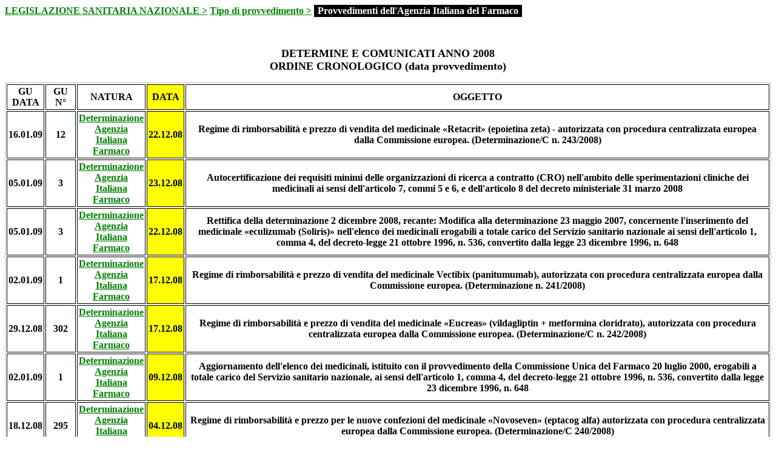

--- FILE ---
content_type: text/html
request_url: https://medicoeleggi.com/indici2022/nazionale-tipo-aifa2008.htm
body_size: 10107
content:
<!DOCTYPE html>
<html>
<head>
<style>

.dropbtn {
    background-color: black;
    color: white;
    padding: #px;
    font-size: #px;
    border: none;
}

.dropdown {
    position: relative;
    display: inline-block;
}

.dropdown-content {
    display: none;
    position: absolute;
    background-color: lightgrey;
    min-width: #px;
    z-index: 1;
}

.dropdown-content a {
    color: black;
    padding: #px;
    text-decoration: none;
    display: block;
}

.dropdown-content a:hover {background-color: white;}
.dropdown:hover .dropdown-content {display: block;}
.dropdown:hover .dropbtn {background-color: grey;}

.style1 {
				font-size: medium;
}
.style2 {
				font-family: Verdana;
				font-size: medium;
}

a {
				color: #008000;
}
.style22 {
				text-align: left;
}

a:visited {
				color: #FF0000;
}

.style24 {
				text-align: center;
}
.style25 {
				font-size: medium;
				font-weight: bold;
}
.style26 {
				border-style: solid;
				border-width: 1px;
				font-size: medium;
				text-transform: uppercase;
}
.style27 {
				text-transform: uppercase;
				border-style: solid;
				border-width: 1px;
}
.style28 {
				border-style: solid;
				border-width: 1px;
}
.style29 {
				font-size: medium;
				font-weight: bold;
				border-style: solid;
				border-width: 1px;
}
.style30 {
				border-style: solid;
				border-width: 1px;
				font-size: medium;
}

.style31 {
				font-size: large;
}

</style>
</head>

<title>nazionale: per tipo di provvedimento - AIFA 2008</title>

<div class="style22">
				<font face="Verdana" size="1"><b><span class="style1">
				<a target="_self" href="index1-a.htm">LEGISLAZIONE 
				SANITARIA 
				NAZIONALE &gt;</a> <a target="_self" href="index1-a3.htm">Tipo di 
				provvedimento &gt;</a></span></b></font>&nbsp;<div class="dropdown">
<button class="dropbtn"><span class="style2"><strong>Provvedimenti dell&#39;Agenzia 
Italiana del Farmaco</strong></span></button>
<div class="dropdown-content">

<a><span class="style1"><strong>Determine e comunicati in ordine cronologico</strong></span></a>
<a href="nazionale-tipo-aifa2025.htm">Anno 2025</a>
<a href="nazionale-tipo-aifa2024.htm">Anno 2024</a>
<a href="nazionale-tipo-aifa2023.htm">Anno 2023</a>
<a href="nazionale-tipo-aifa2022.htm">Anno 2022</a>
<a href="nazionale-tipo-aifa2021.htm">Anno 2021</a>
<a href="nazionale-tipo-aifa2020.htm">Anno 2020</a>
<a href="nazionale-tipo-aifa2019.htm">Anno 2019</a>
<a href="nazionale-tipo-aifa2018.htm">Anno 2018</a>
<a href="nazionale-tipo-aifa2017.htm">Anno 2017</a>
<a href="nazionale-tipo-aifa2016.htm">Anno 2016</a>
<a href="nazionale-tipo-aifa2015.htm">Anno 2015</a>
<a href="nazionale-tipo-aifa2014.htm">Anno 2014</a>
<a href="nazionale-tipo-aifa2013.htm">Anno 2013</a>
<a href="nazionale-tipo-aifa2012.htm">Anno 2012</a>
<a href="nazionale-tipo-aifa2011.htm">Anno 2011</a>
<a href="nazionale-tipo-aifa2010.htm">Anno 2010</a>
<a href="nazionale-tipo-aifa2009.htm">Anno 2009</a>
<a href="nazionale-tipo-aifa2008.htm">Anno 2008</a>
<a href="nazionale-tipo-aifa2007.htm">Anno 2007</a>
<a href="nazionale-tipo-aifa2006.htm">Anno 2006</a>
<a href="nazionale-tipo-aifa2005.htm">Anno 2005</a>
<a href="nazionale-tipo-aifa2004.htm">Anno 2004</a>

</div>
</div>
</div>









<p>&nbsp;</p>
<p class="style24"><font color="#000000"><strong><span class="style31">DETERMINE E COMUNICATI ANNO 2008<br>
ORDINE
CRONOLOGICO (data provvedimento)</span></strong></font></p>

<table cellpadding="2" bgcolor="#FFFFFF" bordercolor="#C0C0C0" class="style28">
  <tr>
    <td align="center" class="style26"><font color="#000000"><strong>GU data</strong></font></td>
    <td align="center" class="style27">
	<font color="#000000" size="2" class="style1"><strong>GU n°</strong></font></td>
    <td align="center" class="style26"><font color="#000000"><strong>natura</strong></font></td>
    <td align="center" bgcolor="#FFFF00" class="style26"><font color="#000000"><strong>data</strong></font></td>
    <td align="center" class="style26"><font color="#000000"><strong>oggetto</strong></font></td>
  </tr>
  <tr>
    <td align="center" class="style29">16.01.09</td>
    <td align="center" class="style29">12</td>
    <td align="center" class="style29"><a target="_blank" href="../argomenti000/italia2009/401015.htm">Determinazione
      Agenzia Italiana Farmaco</a></td>
    <td align="center" bgcolor="#FFFF00" class="style29">22.12.08</td>
    <td align="center" class="style28"><font size="2" class="style25">Regime di rimborsabilità e
      prezzo di vendita del medicinale «Retacrit» (epoietina zeta) -
      autorizzata con procedura centralizzata europea dalla Commissione europea.
      (Determinazione/C n. 243/2008)</font></td>
  </tr>
  <tr>
    <td align="center" class="style29">05.01.09</td>
    <td align="center" class="style29">3</td>
    <td align="center" class="style29"><a target="_blank" href="../argomenti000/italia2009/401006.htm">Determinazione
      Agenzia Italiana Farmaco</a></td>
    <td align="center" bgcolor="#FFFF00" class="style29">23.12.08</td>
    <td align="center" class="style29">Autocertificazione dei
      requisiti minimi delle organizzazioni di ricerca a contratto (CRO)
      nell'ambito delle sperimentazioni cliniche dei medicinali ai sensi
      dell'articolo 7, commi 5 e 6, e dell'articolo 8 del decreto ministeriale
      31 marzo 2008</td>
  </tr>
  <tr>
    <td align="center" class="style29">05.01.09</td>
    <td align="center" class="style29">3</td>
    <td align="center" class="style29"><a target="_blank" href="../argomenti000/italia2009/401005.htm">Determinazione
      Agenzia Italiana Farmaco</a></td>
    <td align="center" bgcolor="#FFFF00" class="style29">22.12.08</td>
    <td align="center" class="style28"><font size="2" class="style25">Rettifica della
      determinazione 2 dicembre 2008, recante: Modifica alla determinazione 23
      maggio 2007, concernente l'inserimento del medicinale «eculizumab
      (Soliris)» nell'elenco dei medicinali erogabili a totale carico del
      Servizio sanitario nazionale ai sensi dell'articolo 1, comma 4, del
      decreto-legge 21 ottobre 1996, n. 536, convertito dalla legge 23 dicembre
      1996, n. 648</font></td>
  </tr>
  <tr>
    <td align="center" class="style29">02.01.09</td>
    <td align="center" class="style29">1</td>
    <td align="center" class="style29"><a target="_blank" href="../argomenti000/italia2009/401002.htm">Determinazione
      Agenzia Italiana Farmaco</a></td>
    <td align="center" bgcolor="#FFFF00" class="style29">17.12.08</td>
    <td align="center" class="style28"><font size="2" class="style25">Regime di rimborsabilità e
      prezzo di vendita del medicinale Vectibix (panitumumab), autorizzata con
      procedura centralizzata europea dalla Commissione europea. (Determinazione
      n. 241/2008)</font></td>
  </tr>
  <tr>
    <td align="center" class="style29">29.12.08</td>
    <td align="center" class="style29">302</td>
    <td align="center" class="style29"><a target="_blank" href="../argomenti000/italia2008/400288.htm">Determinazione
      Agenzia Italiana Farmaco</a></td>
    <td align="center" bgcolor="#FFFF00" class="style29">17.12.08</td>
    <td align="center" class="style28"><font size="2" class="style25">Regime di rimborsabilità e
      prezzo di vendita del medicinale «Eucreas» (vildagliptin + metformina
      cloridrato), autorizzata con procedura centralizzata europea dalla
      Commissione europea. (Determinazione/C n. 242/2008)</font></td>
  </tr>
  <tr>
    <td align="center" class="style29">02.01.09</td>
    <td align="center" class="style29">1</td>
    <td align="center" class="style29"><a target="_blank" href="../argomenti000/italia2009/401003.htm">Determinazione
      Agenzia Italiana Farmaco</a></td>
    <td align="center" bgcolor="#FFFF00" class="style29">09.12.08</td>
    <td align="center" class="style29">Aggiornamento dell'elenco
      dei medicinali, istituito con il provvedimento della Commissione Unica del
      Farmaco 20 luglio 2000, erogabili a totale carico del Servizio sanitario
      nazionale, ai sensi dell'articolo 1, comma 4, del decreto-legge 21 ottobre
      1996, n. 536, convertito dalla legge 23 dicembre 1996, n. 648</td>
  </tr>
  <tr>
    <td align="center" class="style29">18.12.08</td>
    <td align="center" class="style29">295</td>
    <td align="center" class="style29"><a target="_blank" href="../argomenti000/italia2008/400285.htm">Determinazione
      Agenzia Italiana Farmaco</a></td>
    <td align="center" bgcolor="#FFFF00" class="style29">04.12.08</td>
    <td align="center" class="style28"><font size="2" class="style25">Regime di rimborsabilità e
      prezzo per le nuove confezioni del medicinale «Novoseven» (eptacog alfa)
      autorizzata con procedura centralizzata europea dalla Commissione europea.
      (Determinazione/C 240/2008)</font></td>
  </tr>
  <tr>
    <td align="center" class="style29">18.12.08</td>
    <td align="center" class="style29">295</td>
    <td align="center" class="style29"><a target="_blank" href="../argomenti000/italia2008/400284.htm">Deliberazione
      Agenzia Italiana Farmaco</a></td>
    <td align="center" bgcolor="#FFFF00" class="style29">04.12.08</td>
    <td align="center" class="style28"><font size="2" class="style25">Regime di rimborsabilità e
      prezzo di vendita della specialità medicinale «Macugen» (pegaptanib) -
      autorizzata con procedura centralizzata europea dalla Commissione europea.
      (Determinazione /C239/2008)</font></td>
  </tr>
  <tr>
    <td align="center" class="style29">18.12.08</td>
    <td align="center" class="style29">295</td>
    <td align="center" class="style29"><a target="_blank" href="../argomenti000/italia2008/400283.htm">Determinazione
      Agenzia Italiana Farmaco</a></td>
    <td align="center" bgcolor="#FFFF00" class="style29">04.12.08</td>
    <td align="center" class="style28"><font size="2" class="style25">Regime di rimborsabilità e
      prezzo di vendita della specialità medicinale «Lucentis» (ranibizumab)
      - autorizzata con procedura centralizzata europea dalla Commissione
      europea. (Determinazione/C 238/2008)</font></td>
  </tr>
  <tr>
    <td align="center" class="style29">18.12.08</td>
    <td align="center" class="style29">295</td>
    <td align="center" class="style29"><a target="_blank" href="../argomenti000/italia2008/400282.htm">Determinazione
      Agenzia Italiana Farmaco</a></td>
    <td align="center" bgcolor="#FFFF00" class="style29">04.12.08</td>
    <td align="center" class="style28"><font size="2" class="style25">Regime di rimborsabilità e
      prezzo di vendita di nuove confezioni del medicinale «Azomyr» (desloratadina)
      - autorizzata con procedura centralizzata europea dalla Commissione
      europea. (Determinazione/C 237/2008)</font></td>
  </tr>
  <tr>
    <td align="center" class="style29">18.12.08</td>
    <td align="center" class="style29">295</td>
    <td align="center" class="style29"><a target="_blank" href="../argomenti000/italia2008/400281.htm">Determinazione
      Agenzia Italiana Farmaco</a></td>
    <td align="center" bgcolor="#FFFF00" class="style29">04.12.08</td>
    <td align="center" class="style28"><font size="2" class="style25">Regime di rimborsabilità e
      prezzo di vendita di nuove confezioni del medicinale «Aerius» (desloratadina)
      - autorizzata con procedura centralizzata europea dalla Commissione
      europea. (Determinazione/C 236/2008)</font></td>
  </tr>
  <tr>
    <td align="center" class="style29">18.12.08</td>
    <td align="center" class="style29">295</td>
    <td align="center" class="style29"><a target="_blank" href="../argomenti000/italia2008/400280.htm">Determinazione
      Agenzia Italiana Farmaco</a></td>
    <td align="center" bgcolor="#FFFF00" class="style29">04.12.08</td>
    <td align="center" class="style28"><font size="2" class="style25">Regime di rimborsabilità e
      prezzo di vendita del medicinale «Refacto» (moroctocog alfa) autorizzato
      con procedura centralizzata europea dalla Commissione europea.
      (Determinazione/C 235/2008)</font></td>
  </tr>
  <tr>
    <td align="center" class="style29">18.12.08</td>
    <td align="center" class="style29">295</td>
    <td align="center" class="style29"><a target="_blank" href="../argomenti000/italia2008/400279.htm">Determinazione
      Agenzia Italiana Farmaco</a></td>
    <td align="center" bgcolor="#FFFF00" class="style29">04.12.08</td>
    <td align="center" class="style28"><font size="2" class="style25">Regime di rimborsabilità e
      prezzo per la nuova confezione del medicinale «Ferriprox» (deferiprone)
      autorizzata con procedura centralizzata europea della Commissione europea.
      (Determinazione/C 234/2008)</font></td>
  </tr>
  <tr>
    <td align="center" class="style29">12.12.08</td>
    <td align="center" class="style29">290</td>
    <td align="center" class="style29"><a target="_blank" href="../argomenti000/italia2008/400276.htm">Determinazione
      Agenzia Italiana Farmaco</a></td>
    <td align="center" bgcolor="#FFFF00" class="style29">02.12.08</td>
    <td align="center" class="style29">Modifica alla
      determinazione 23 maggio 2007, concernente l'inserimento del medicinale
      eculizumab (Soliris) nell'elenco dei medicinali erogabili a totale carico
      del Servizio sanitario nazionale ai sensi dell'articolo 1, comma 4, del
      decreto-legge 21 ottobre 1996, n. 536, convertito dalla legge 23 dicembre
      1996, n. 648</td>
  </tr>
  <tr>
    <td align="center" class="style29">12.12.08</td>
    <td align="center" class="style29">290</td>
    <td align="center" class="style29"><a target="_blank" href="../argomenti000/italia2008/400275.htm">Determinazione
      Agenzia Italiana Farmaco</a></td>
    <td align="center" bgcolor="#FFFF00" class="style29">02.12.08</td>
    <td align="center" class="style29">Esclusione del medicinale
      «levocarnitina» dall'elenco dei medicinali erogabili a totale carico del
      Servizio sanitario nazionale ai sensi dell'articolo 1, comma 4, del
      decreto-legge 21 ottobre 1996, n. 536, convertito dalla legge 23 dicembre
      1996, n. 648</td>
  </tr>
  <tr>
    <td align="center" class="style29">12.12.08</td>
    <td align="center" class="style29">290</td>
    <td align="center" class="style29"><a target="_blank" href="../argomenti000/italia2008/400274.htm">Determinazione
      Agenzia Italiana Farmaco</a></td>
    <td align="center" bgcolor="#FFFF00" class="style29">02.12.08</td>
    <td align="center" class="style29">Esclusione del medicinale
      «idebenone (Mnesis)» dall'elenco dei medicinali erogabili a totale
      carico del Servizio sanitario nazionale ai sensi dell'articolo 1, comma 4,
      del decreto-legge 21 ottobre 1996, n. 536, convertito dalla legge 23
      dicembre 1996, n. 648</td>
  </tr>
  <tr>
    <td align="center" class="style29">12.12.08</td>
    <td align="center" class="style29">290</td>
    <td align="center" class="style29"><a target="_blank" href="../argomenti000/italia2008/400273.htm">Determinazione
      Agenzia Italiana Farmaco</a></td>
    <td align="center" bgcolor="#FFFF00" class="style29">02.12.08</td>
    <td align="center" class="style29">Esclusione del medicinale
      «gemtuzumab ozogamicin (Mylotarg)» dall'elenco dei medicinali erogabili
      a totale carico del Servizio sanitario nazionale, ai sensi dell'articolo
      1, comma 4, del decreto-legge 21 ottobre 1996, n. 536, convertito dalla
      legge 23 dicembre 1996, n. 648</td>
  </tr>
  <tr>
    <td align="center" class="style29">12.12.08</td>
    <td align="center" class="style29">290</td>
    <td align="center" class="style29"><a target="_blank" href="../argomenti000/italia2008/400272.htm">Determinazione
      Agenzia Italiana Farmaco</a></td>
    <td align="center" bgcolor="#FFFF00" class="style29">02.12.08</td>
    <td align="center" class="style29">Inserimento del medicinale
      cetuximab (Erbitux) nell'elenco dei medicinali erogabili a totale carico
      del Servizio sanitario nazionale ai sensi dell'art. 1, comma 4, del
      decreto-legge 21 ottobre 1996, n. 536, convertito dalla legge 23 dicembre
      1996, n. 648, per l'indicazione terapeutica: trattamento di carcinomi
      squamocellulari recidivanti e/o metastatici del distretto testa-collo,
      come terapia di prima linea in combinazione con cisplatino e
      5-fluorouracile</td>
  </tr>
  <tr>
    <td align="center" class="style29">11.12.08</td>
    <td align="center" class="style29">289</td>
    <td align="center" class="style29"><a target="_blank" href="../argomenti000/italia2008/400270.htm">Determinazione
      Agenzia Italiana Farmaco</a></td>
    <td align="center" bgcolor="#FFFF00" class="style29">01.12.08</td>
    <td align="center" class="style29">Regime di rimborsabilità e
      prezzo per le nuove confezioni del medicinale «Plavix» (clopidogrel)
      autorizzata con procedura centralizzata europea dalla Commissione europea</td>
  </tr>
  <tr>
    <td align="center" class="style29">11.12.08</td>
    <td align="center" class="style29">289</td>
    <td align="center" class="style29"><a target="_blank" href="../argomenti000/italia2008/400269.htm">Determinazione
      Agenzia Italiana Farmaco</a></td>
    <td align="center" bgcolor="#FFFF00" class="style29">01.12.08</td>
    <td align="center" class="style29">Regime di rimborsabilità e
      prezzo di vendita del medicinale per uso umano «Reyataz».
      (Determinazione/C 233/2008)</td>
  </tr>
  <tr>
    <td align="center" class="style29">10.12.08</td>
    <td align="center" class="style29">288</td>
    <td align="center" class="style29"><a target="_blank" href="../argomenti000/italia2008/400268.htm">Determinazione
      Agenzia Italiana Farmaco</a></td>
    <td align="center" bgcolor="#FFFF00" class="style29">28.11.08</td>
    <td align="center" class="style29">Modifica degli stampati di
      specialità medicinali appartenenti alla categoria dei farmaci
      antiepilettici (ATC N03)</td>
  </tr>
  <tr>
    <td align="center" class="style29">10.12.08</td>
    <td align="center" class="style29">288</td>
    <td align="center" class="style29"><a target="_blank" href="../argomenti000/italia2008/400267.htm">Determinazione
      Agenzia Italiana Farmaco</a></td>
    <td align="center" bgcolor="#FFFF00" class="style29">28.11.08</td>
    <td align="center" class="style29">Modifica degli stampati di
      specialità medicinali contenenti il principio attivo «Carbamazepina»</td>
  </tr>
  <tr>
    <td align="center" class="style29">24.11.08</td>
    <td align="center" class="style29">275</td>
    <td align="center" class="style29"><a target="_blank" href="../argomenti000/italia2008/400257.htm">Determinazione
      Agenzia Italiana Farmaco</a></td>
    <td align="center" bgcolor="#FFFF00" class="style29">06.11.08</td>
    <td align="center" class="style29">Regime di rimborsabilità e
      prezzo di vendita del medicinale «Retacrit» (epoietina zeta) -
      autorizzata con procedura centralizzata europea dalla Commissione europea.
      (Determinazione/C n. 231/2008)</td>
  </tr>
  <tr>
    <td align="center" class="style29">20.11.08</td>
    <td align="center" class="style29">272</td>
    <td align="center" class="style29"><a target="_blank" href="../argomenti000/italia2008/400256.htm">Determinazione
      Agenzia Italiana Farmaco</a></td>
    <td align="center" bgcolor="#FFFF00" class="style29">04.11.08</td>
    <td align="center" class="style29">Attuazione del comma 1-bis,
      articolo 35, del decreto legislativo 24 aprile 2006, n. 219</td>
  </tr>
  <tr>
    <td align="center" class="style29">25.11.08</td>
    <td align="center" class="style29">276 Suppl. Ord. 258</td>
    <td align="center" class="style29"><a target="_blank" href="../argomenti000/italia2008/400259.htm">Determinazione
      Agenzia Italiana Farmaco</a></td>
    <td align="center" bgcolor="#FFFF00" class="style29">03.11.08</td>
    <td align="center" class="style29">Regime di rimborsabilità e
      prezzo di vendita della specialità medicinale «Pradaxa» (dabigatran
      etexilato), autorizzata con procedura centralizzata europea dalla
      Commissione europea. (Determinazione/C n. 229/2008)</td>
  </tr>
  <tr>
    <td align="center" class="style29">25.11.08</td>
    <td align="center" class="style29">276 Suppl. Ord. 258</td>
    <td align="center" class="style29"><a target="_blank" href="../argomenti000/italia2008/400258.htm">Determinazione
      Agenzia Italiana Farmaco</a></td>
    <td align="center" bgcolor="#FFFF00" class="style29">03.11.08</td>
    <td align="center" class="style29">Regime di rimborsabilità e
      prezzo di vendita della specialità medicinale «Abseamed» (epoetina
      alfa), autorizzata con procedura centralizzata europea dalla Commissione
      europea. (Determinazione/C n. 230/2008)</td>
  </tr>
  <tr>
    <td align="center" class="style29">06.11.08</td>
    <td align="center" class="style29">260</td>
    <td align="center" class="style29"><a target="_blank" href="../argomenti000/italia2008/400237.htm">Determinazione
      Agenzia Italiana Farmaco</a></td>
    <td align="center" bgcolor="#FFFF00" class="style29">03.11.08</td>
    <td align="center" class="style29">Approvazione delle modalità
      di ripiano in caso di scostamento dal tetto programmato del 14% della
      spesa farmaceutica territoriale</td>
  </tr>
  <tr>
    <td align="center" class="style29">06.11.08</td>
    <td align="center" class="style29">260</td>
    <td align="center" class="style29"><a target="_blank" href="../argomenti000/italia2008/400236.htm">Determinazione
      Agenzia Italiana Farmaco</a></td>
    <td align="center" bgcolor="#FFFF00" class="style29">03.11.08</td>
    <td align="center" class="style29">Approvazione della
      metodologia applicativa per l'attribuzione del budget definitivo alle
      aziende farmaceutiche</td>
  </tr>
  <tr>
    <td align="center" class="style29">11.11.08</td>
    <td align="center" class="style29">264</td>
    <td align="center" class="style29"><a target="_blank" href="../argomenti000/italia2008/400250.htm">Determinazione
      Agenzia Italiana Farmaco</a></td>
    <td align="center" bgcolor="#FFFF00" class="style29">31.10.08</td>
    <td align="center" class="style29">Inserimento del medicinale
      «Lenalidomide» (revlimid), nell'elenco dei medicinali erogabili a totale
      carico del Servizio sanitario nazionale per il trattamento di pazienti
      anemici trasfusione-dipendenti, con sindrome mielodisplastica a rischio
      basso o intermedio-1, portatori di delezione 5q- associata o meno ad altre
      anomalie cromosomiche</td>
  </tr>
  <tr>
    <td align="center" class="style29">11.11.08</td>
    <td align="center" class="style29">264</td>
    <td align="center" class="style29"><a target="_blank" href="../argomenti000/italia2008/400249.htm">Determinazione
      Agenzia Italiana Farmaco</a></td>
    <td align="center" bgcolor="#FFFF00" class="style29">31.10.08</td>
    <td align="center" class="style29">Esclusione del medicinale
      «Interferone alfa naturale leucocitario», dall'elenco dei medicinali
      erogabili a totale carico del Servizio sanitario nazionale</td>
  </tr>
  <tr>
    <td align="center" class="style29">11.11.08</td>
    <td align="center" class="style29">264</td>
    <td align="center" class="style29"><a target="_blank" href="../argomenti000/italia2008/400248.htm">Determinazione
      Agenzia Italiana Farmaco</a></td>
    <td align="center" bgcolor="#FFFF00" class="style29">31.10.08</td>
    <td align="center" class="style29">Esclusione del medicinale
      «Testolattone» dall'elenco dei medicinali erogabili a totale carico del
      Servizio sanitario nazionale</td>
  </tr>
  <tr>
    <td align="center" class="style29">11.11.08</td>
    <td align="center" class="style29">264</td>
    <td align="center" class="style29"><a target="_blank" href="../argomenti000/italia2008/400247.htm">Determinazione
      Agenzia Italiana Farmaco</a></td>
    <td align="center" bgcolor="#FFFF00" class="style29">31.10.08</td>
    <td align="center" class="style29">Esclusione del medicinale
      «Rituximab (Mabthera)» dall'elenco dei medicinali erogabili a totale
      carico del Servizio sanitario nazionale</td>
  </tr>
  <tr>
    <td align="center" class="style29">11.11.08</td>
    <td align="center" class="style29">264</td>
    <td align="center" class="style29"><a target="_blank" href="../argomenti000/italia2008/400246.htm">Determinazione
      Agenzia Italiana Farmaco</a></td>
    <td align="center" bgcolor="#FFFF00" class="style29">31.10.08</td>
    <td align="center" class="style29">Esclusione del medicinale
      «Anastrozolo» dall'elenco dei medicinali erogabili a totale carico del
      Servizio sanitario nazionale</td>
  </tr>
  <tr>
    <td align="center" class="style29">17.11.08</td>
    <td align="center" class="style29">269</td>
    <td align="center" class="style29"><a target="_blank" href="../argomenti000/italia2008/400254.htm">Determinazione
      Agenzia Italiana Farmaco</a></td>
    <td align="center" bgcolor="#FFFF00" class="style29">30.10.08</td>
    <td align="center" class="style29">Regime di rimborsabilità e
      prezzo di vendita del medicinale «Omnitrope» (somatropina) - autorizzata
      con procedura centralizzata europea dalla Commissione europea.
      (Determinazione n. 228/2008)</td>
  </tr>
  <tr>
    <td align="center" class="style29">10.11.08</td>
    <td align="center" class="style29">263</td>
    <td align="center" class="style29"><a target="_blank" href="../argomenti000/italia2008/400245.htm">Determinazione
      Agenzia Italiana Farmaco</a></td>
    <td align="center" bgcolor="#FFFF00" class="style29">27.10.08</td>
    <td align="center" class="style29">Regime di rimborsabilità e
      prezzo di vendita della specialità medicinale «Hycamtin (topotecan)» -
      autorizzata con procedura centralizzata europea. (Determinazione/C n.
      225/2008)</td>
  </tr>
  <tr>
    <td align="center" class="style29">08.11.08</td>
    <td align="center" class="style29">262</td>
    <td align="center" class="style29"><a target="_blank" href="../argomenti000/italia2008/400243.htm">Determinazione
      Agenzia Italiana Farmaco</a></td>
    <td align="center" bgcolor="#FFFF00" class="style29">27.10.08</td>
    <td align="center" class="style29">Regime di rimborsabilità e
      prezzo di vendita del medicinale «Glubrava» (pioglitazione+metformina),
      autorizzata con procedura centralizzata europea. (Determinazione/C n.
      227/2008)</td>
  </tr>
  <tr>
    <td align="center" class="style29">23.10.08</td>
    <td align="center" class="style29">249</td>
    <td align="center" class="style29"><a target="_blank" href="../argomenti000/italia2008/400232.htm">Errata-corrige</a></td>
    <td align="center" bgcolor="#FFFF00" class="style29">//</td>
    <td align="center" class="style29">Comunicato relativo alla
      determinazione 22 settembre 2008 dell'Agenzia italiana del farmaco,
      concernente l'esclusione dal monitoraggio delle specialità medicinali
      Emend (Aprepitant), Foscan (Temoporfin), Eloxatin (Oxaliplatino), Gliadel
      (Carmustin), Kepivance (Palifermin), Faslodex (Fulvestrant).
      (Determinazione n. 218/2008)</td>
  </tr>
  <tr>
    <td align="center" class="style29">23.10.08</td>
    <td align="center" class="style29">249</td>
    <td align="center" class="style29"><a target="_blank" href="../argomenti000/italia2008/400231.htm">Determinazione
      Agenzia Italiana Farmaco</a></td>
    <td align="center" bgcolor="#FFFF00" class="style29">13.10.08</td>
    <td align="center" class="style29">Rettifica della
      determinazione 22 settembre 2008, nella parte relativa al medicinale per
      uso umano «Faslodex»</td>
  </tr>
  <tr>
    <td align="center" class="style29">04.10.08</td>
    <td align="center" class="style29">233</td>
    <td align="center" class="style29"><a target="_blank" href="../argomenti000/italia2008/400220.htm">Determinazione
      Agenzia Italiana Farmaco</a></td>
    <td align="center" bgcolor="#FFFF00" class="style29">30.09.08</td>
    <td align="center" class="style29">Aggiornamento annuale dei
      ceppi virali dei vaccini influenzali per la stagione 2008-2009.
      (Determinazione n. 1872/08)</td>
  </tr>
  <tr>
    <td align="center" class="style29">06.10.08</td>
    <td align="center" class="style29">234 Suppl. Ord. 228</td>
    <td align="center" class="style29"><a target="_blank" href="../argomenti000/italia2008/400225.htm">Decreto
      Agenzia Italiana Farmaco</a></td>
    <td align="center" bgcolor="#FFFF00" class="style29">22.09.08</td>
    <td align="center" class="style29">Regime di rimborsabilità e
      prezzo di vendita del medicinale «Torisel». (Determinazione/C 224/2008)</td>
  </tr>
  <tr>
    <td align="center" class="style29">06.10.08</td>
    <td align="center" class="style29">234 Suppl. Ord. 228</td>
    <td align="center" class="style29"><a target="_blank" href="../argomenti000/italia2008/400224.htm">Decreto
      Agenzia Italiana Farmaco</a></td>
    <td align="center" bgcolor="#FFFF00" class="style29">22.09.08</td>
    <td align="center" class="style29">Regime di rimborsabilità e
      prezzo di vendita del medicinale «Ecalta». (Determinazione/C222/2008)</td>
  </tr>
  <tr>
    <td align="center" class="style29">06.10.08</td>
    <td align="center" class="style29">234 Suppl. Ord. 228</td>
    <td align="center" class="style29"><a target="_blank" href="../argomenti000/italia2008/400223.htm">Decreto
      Agenzia Italiana Farmaco</a></td>
    <td align="center" bgcolor="#FFFF00" class="style29">22.09.08</td>
    <td align="center" class="style29">Regime di rimborsabilità e
      prezzo di vendita del medicinale «Champix». (Determinazione/C 223/2008)</td>
  </tr>
  <tr>
    <td align="center" class="style29">06.10.08</td>
    <td align="center" class="style29">234 Suppl. Ord. 228</td>
    <td align="center" class="style29"><a target="_blank" href="../argomenti000/italia2008/400222.htm">Decreto
      Agenzia Italiana Farmaco</a></td>
    <td align="center" bgcolor="#FFFF00" class="style29">22.09.08</td>
    <td align="center" class="style29">Regime di rimborsabilità e
      prezzo dei vendita del medicinale «Tandemact».(determinazione/C221/2008)</td>
  </tr>
  <tr>
    <td align="center" class="style29">06.10.08</td>
    <td align="center" class="style29">234 Suppl. Ord. 228</td>
    <td align="center" class="style29"><a target="_blank" href="../argomenti000/italia2008/400221.htm">Decreto
      Agenzia Italiana Farmaco</a></td>
    <td align="center" bgcolor="#FFFF00" class="style29">22.09.08</td>
    <td align="center" class="style29">Regime di rimborsabilità e
      prezzo dei vendita del medicinale «Inovelon». (Determinazione/C220/2008)</td>
  </tr>
  <tr>
    <td align="center" class="style29">02.10.08</td>
    <td align="center" class="style29">231</td>
    <td align="center" class="style29"><a target="_blank" href="../argomenti000/italia2008/400219.htm">Determinazione
      Agenzia Italiana Farmaco</a></td>
    <td align="center" bgcolor="#FFFF00" class="style29">22.09.08</td>
    <td align="center" class="style29">Ripiano della eccedenza di
      spesa accertato rispetto ai livelli definiti nella procedura negoziale in
      sede di classificazione in fascia di rimborsabilità del prodotto «Zevalin»</td>
  </tr>
  <tr>
    <td align="center" class="style29">02.10.08</td>
    <td align="center" class="style29">231</td>
    <td align="center" class="style29"><a target="_blank" href="../argomenti000/italia2008/400218.htm">Determinazione
      Agenzia Italiana Farmaco</a></td>
    <td align="center" bgcolor="#FFFF00" class="style29">22.09.08</td>
    <td align="center" class="style29">Ripiano della eccedenza di
      spesa accertato rispetto ai livelli definiti nella procedura negoziale in
      sede di classificazione in fascia di rimborsabilità del prodotto «Gonal
      F»</td>
  </tr>
  <tr>
    <td align="center" class="style29">01.10.08</td>
    <td align="center" class="style29">230</td>
    <td align="center" class="style29"><a target="_blank" href="../argomenti000/italia2008/400216.htm">Determinazione
      Agenzia Italiana Farmaco</a></td>
    <td align="center" bgcolor="#FFFF00" class="style29">22.09.08</td>
    <td align="center" class="style29">Modifica delle schede di
      monitoraggio delle specialità medicinali «Zevalin (Ibritumomab
      Tiuxetano)», «Erbitux (Cetuximab)», «Faslodex (Fulvestrant)», «Avastin
      (Bevacizumab)», «Tarceva (Erlotinib)», «Herceptin (Trastuzumab)», «Nexavar
      (Sorafenib)», «Sutent (Sunitinib)», «Sprycel (Dasatinib)».
      (Determinazione n. 219/2008)</td>
  </tr>
  <tr>
    <td align="center" class="style29">01.10.08</td>
    <td align="center" class="style29">230</td>
    <td align="center" class="style29"><a target="_blank" href="../argomenti000/italia2008/400215.htm">Determinazione
      Agenzia Italiana Farmaco</a></td>
    <td align="center" bgcolor="#FFFF00" class="style29">22.09.08</td>
    <td align="center" class="style29">Esclusione dal monitoraggio
      delle specialità medicinali «Emend (Aprepitant)», «Foscan (Temoporfin)»,
      «Eloxatin (Oxaliplatino)», «Gliadel (Carmustin)», «Kepivance
      (Palifermin)», «Faslodex (Fulvestrant)». (Determinazione n. 218/2008)</td>
  </tr>
  <tr>
    <td align="center" class="style29">01.10.08</td>
    <td align="center" class="style29">230</td>
    <td align="center" class="style29"><a target="_blank" href="../argomenti000/italia2008/400214.htm">Determinazione
      Agenzia Italiana Farmaco</a></td>
    <td align="center" bgcolor="#FFFF00" class="style29">22.09.08</td>
    <td align="center" class="style29">Ripiano di eccedenza di
      spesa accertato rispetto ai livelli definiti nella procedura negoziale in
      sede di classificazione in fascia di rimborsabilità del prodotto «Puregon»</td>
  </tr>
  <tr>
    <td align="center" class="style29">01.10.08</td>
    <td align="center" class="style29">230</td>
    <td align="center" class="style29"><a target="_blank" href="../argomenti000/italia2008/400213.htm">Determinazione
      Agenzia Italiana Farmaco</a></td>
    <td align="center" bgcolor="#FFFF00" class="style29">22.09.08</td>
    <td align="center" class="style29">Ripiano di eccedenza di
      spesa accertato rispetto ai livelli definiti nella procedura negoziale in
      sede di classificazione in fascia di rimborsabilità del prodotto «Busilvex»</td>
  </tr>
  <tr>
    <td align="center" class="style29">30.09.08</td>
    <td align="center" class="style29">229</td>
    <td align="center" class="style29"><a target="_blank" href="../argomenti000/italia2008/400212.htm">Determinazione
      Agenzia Italiana Farmaco</a></td>
    <td align="center" bgcolor="#FFFF00" class="style29">22.09.08</td>
    <td align="center" class="style29">Ripiano dell'eccedenza di
      spesa farmaceutica relativa al medicinale per uso umano «Certican»</td>
  </tr>
  <tr>
    <td align="center" class="style29">30.09.08</td>
    <td align="center" class="style29">229</td>
    <td align="center" class="style29"><a target="_blank" href="../argomenti000/italia2008/400211.htm">Determinazione
      Agenzia Italiana Farmaco</a></td>
    <td align="center" bgcolor="#FFFF00" class="style29">22.09.08</td>
    <td align="center" class="style29">Ripiano dell'eccedenza di
      spesa farmaceutica relativa al medicinale «Luveris»</td>
  </tr>
  <tr>
    <td align="center" class="style29">29.09.08</td>
    <td align="center" class="style29">228</td>
    <td align="center" class="style29"><a target="_blank" href="../argomenti000/italia2008/400210.htm">Determinazione
      Agenzia Italiana Farmaco</a></td>
    <td align="center" bgcolor="#FFFF00" class="style29">22.09.08</td>
    <td align="center" class="style29">Ripiano della eccedenza di
      spesa accertato rispetto ai livelli definiti nella procedura negoziale in
      sede di classificazione in fascia di rimborsabilità del prodotto «Faslodex»</td>
  </tr>
  <tr>
    <td align="center" class="style29">29.09.08</td>
    <td align="center" class="style29">228</td>
    <td align="center" class="style29"><a target="_blank" href="../argomenti000/italia2008/400209.htm">Determinazione
      Agenzia Italiana Farmaco</a></td>
    <td align="center" bgcolor="#FFFF00" class="style29">22.09.08</td>
    <td align="center" class="style29">Ripiano della eccedenza di
      spesa accertato rispetto ai livelli definiti nella procedura negoziale in
      sede di classificazione in fascia di rimborsabilità del prodotto «Zemplar»</td>
  </tr>
  <tr>
    <td align="center" class="style29">29.09.08</td>
    <td align="center" class="style29">228</td>
    <td align="center" class="style29"><a target="_blank" href="../argomenti000/italia2008/400208.htm">Determinazione
      Agenzia Italiana Farmaco</a></td>
    <td align="center" bgcolor="#FFFF00" class="style29">22.09.08</td>
    <td align="center" class="style29">Ripiano della eccedenza di
      spesa accertato rispetto ai livelli definiti nella procedura negoziale in
      sede di classificazione in fascia di rimborsabilità del prodotto «Humalog»</td>
  </tr>
  <tr>
    <td align="center" class="style29">01.09.08</td>
    <td align="center" class="style29">204</td>
    <td align="center" class="style29"><a target="_blank" href="../argomenti000/italia2008/400199.htm">Determinazione
      Agenzia Italiana Farmaco</a></td>
    <td align="center" bgcolor="#FFFF00" class="style29">20.08.08</td>
    <td align="center" class="style29">Modifica degli stampati di
      specialità medicinali contenenti loperamide</td>
  </tr>
  <tr>
    <td align="center" class="style29">09.08.08</td>
    <td align="center" class="style29">186</td>
    <td align="center" class="style29"><a target="_blank" href="../argomenti000/italia2008/400192.htm">Comunicato
      Agenzia Italiana Farmaco</a></td>
    <td align="center" bgcolor="#FFFF00" class="style29">//</td>
    <td align="center" class="style29">Assegnazione di
      finanziamento per la ricerca indipendente sui farmaci ai sensi
      dell'articolo 48, commi 5, lettera g), e 19, del decreto-legge 30
      settembre 2003, n. 269, convertito dalla legge 24 novembre 2003, n. 326</td>
  </tr>
  <tr>
    <td align="center" class="style29">12.08.08</td>
    <td align="center" class="style29">188</td>
    <td align="center" class="style29"><a target="_blank" href="../argomenti000/italia2008/400193.htm">Determinazione
      Agenzia Italiana Farmaco</a></td>
    <td align="center" bgcolor="#FFFF00" class="style29">04.08.08</td>
    <td align="center" class="style29">Conferma dell'attribuzione
      di un budget provvisorio alle aziende farmaceutiche, ai sensi della
      lettera c), comma 2, articolo 5 del decreto-legge 1° ottobre 2007, n.
      159, convertito nella legge 29 novembre 2007, n. 222</td>
  </tr>
  <tr>
    <td align="center" class="style29">07.08.08</td>
    <td align="center" class="style29">184 Suppl. Ord. 187</td>
    <td align="center" class="style29"><a target="_blank" href="../argomenti000/italia2008/400186.htm">Decreto
      Agenzia Italiana Farmaco</a></td>
    <td align="center" bgcolor="#FFFF00" class="style29">31.07.08</td>
    <td align="center" class="style29">Regime di rimborsabilità e
      prezzo di vendita del medicinale «Tesavel (sitagliptin)»</td>
  </tr>
  <tr>
    <td align="center" class="style29">07.08.08</td>
    <td align="center" class="style29">184 Suppl. Ord. 187</td>
    <td align="center" class="style29"><a target="_blank" href="../argomenti000/italia2008/400185.htm">Decreto
      Agenzia Italiana Farmaco</a></td>
    <td align="center" bgcolor="#FFFF00" class="style29">31.07.08</td>
    <td align="center" class="style29">Regime di rimborsabilità e
      prezzo di vendita del medicinale «Mircera (metossipolietilenglicole-epoetina
      beta)»</td>
  </tr>
  <tr>
    <td align="center" class="style29">07.08.08</td>
    <td align="center" class="style29">184 Suppl. Ord. 187</td>
    <td align="center" class="style29"><a target="_blank" href="../argomenti000/italia2008/400184.htm">Decreto
      Agenzia Italiana Farmaco</a></td>
    <td align="center" bgcolor="#FFFF00" class="style29">30.07.08</td>
    <td align="center" class="style29">Regime di rimborsabilità e
      prezzo di vendita del medicinale «Tasigna» (nilotinib)»</td>
  </tr>
  <tr>
    <td align="center" class="style29">07.08.08</td>
    <td align="center" class="style29">184 Suppl. Ord. 187</td>
    <td align="center" class="style29"><a target="_blank" href="../argomenti000/italia2008/400183.htm">Decreto
      Agenzia Italiana Farmaco</a></td>
    <td align="center" bgcolor="#FFFF00" class="style29">30.07.08</td>
    <td align="center" class="style29">Regime di rimborsabilità e
      prezzo di vendita del medicinale «Soliris (eculizumab)»</td>
  </tr>
  <tr>
    <td align="center" class="style29">07.08.08</td>
    <td align="center" class="style29">184 Suppl. Ord. 187</td>
    <td align="center" class="style29"><a target="_blank" href="../argomenti000/italia2008/400187.htm">Decreto
      Agenzia Italiana Farmaco</a></td>
    <td align="center" bgcolor="#FFFF00" class="style29">30.07.08</td>
    <td align="center" class="style29">Regime di rimborsabilità e
      prezzo di vendita del medicinale «Helixate Nexgen»</td>
  </tr>
  <tr>
    <td align="center" class="style29">29.07.08</td>
    <td align="center" class="style29">176</td>
    <td align="center" class="style29"><a target="_blank" href="../argomenti000/italia2008/400177.htm">Determinazione
      Agenzia Italiana Farmaco</a></td>
    <td align="center" bgcolor="#FFFF00" class="style29">18.07.08</td>
    <td align="center" class="style29">Modifica degli stampati dei
      medicinali contenenti il principio attivo «fenilefrina ad uso oftalmico»,
      alla concentrazione superiore al 2,5%</td>
  </tr>
  <tr>
    <td align="center" class="style29">05.08.08</td>
    <td align="center" class="style29">182</td>
    <td align="center" class="style29"><a target="_blank" href="../argomenti000/italia2008/400182.htm">Determinazione
      Agenzia Italiana Farmaco</a></td>
    <td align="center" bgcolor="#FFFF00" class="style29">17.07.08</td>
    <td align="center" class="style29">Modifica alla
      determinazione 4 gennaio 2007: «Note AIFA 2006-2007 per l'uso appropriato
      dei farmaci»</td>
  </tr>
  <tr>
    <td align="center" class="style29">05.08.08</td>
    <td align="center" class="style29">182</td>
    <td align="center" class="style29"><a target="_blank" href="../argomenti000/italia2008/400181.htm">Determinazione
      Agenzia Italiana Farmaco</a></td>
    <td align="center" bgcolor="#FFFF00" class="style29">17.07.08</td>
    <td align="center" class="style29">Rettifica alla
      determinazione C/193/2008: «Regime di rimborsabilità e prezzo di vendita
      del medicinale Galvus (vildagliptin) autorizzato con procedura
      centralizzata europea dalla Commissione europea»</td>
  </tr>
  <tr>
    <td align="center" class="style29">03.07.08</td>
    <td align="center" class="style29">154</td>
    <td align="center" class="style29"><a target="_blank" href="../argomenti000/italia2008/400168.htm">Determinazione
      Agenzia Italiana Farmaco</a></td>
    <td align="center" bgcolor="#FFFF00" class="style29">18.06.08</td>
    <td align="center" class="style29">Regime di rimborsabilità e
      prezzo di vendita del medicinale Exelon (rivastigmina), autorizzato con
      procedura centralizzata europea dalla Commissione europea. (Determinazione
      C n. 211/2008)</td>
  </tr>
  <tr>
    <td align="center" class="style29">02.07.08</td>
    <td align="center" class="style29">153</td>
    <td align="center" class="style29"><a target="_blank" href="../argomenti000/italia2008/400167.htm">Determinazione
      Agenzia Italiana Farmaco</a></td>
    <td align="center" bgcolor="#FFFF00" class="style29">18.06.08</td>
    <td align="center" class="style29">Regime di rimborsabilità e
      prezzo di vendita del medicinale «Adrovance» (acido alendronico e
      colecalciferolo) autorizzato con procedura centralizzata europea dalla
      Commissione europea. (Determinazione/C n. 212/2008)</td>
  </tr>
  <tr>
    <td align="center" class="style29">24.06.08</td>
    <td align="center" class="style29">146</td>
    <td align="center" class="style29"><a target="_blank" href="../argomenti000/italia2008/400160.htm">Determinazione
      Agenzia Italiana Farmaco</a></td>
    <td align="center" bgcolor="#FFFF00" class="style29">17.06.08</td>
    <td align="center" class="style29">Regime di rimborsabilità e
      prezzo a seguito di nuove indicazioni terapeutiche del medicinale «Avastin»
      (bevacizumab). (Determinazione/C n. 210/2008)</td>
  </tr>
  <tr>
    <td align="center" class="style29">24.06.08</td>
    <td align="center" class="style29">146</td>
    <td align="center" class="style29"><a target="_blank" href="../argomenti000/italia2008/400159.htm">Determinazione
      Agenzia Italiana Farmaco</a></td>
    <td align="center" bgcolor="#FFFF00" class="style29">17.06.08</td>
    <td align="center" class="style29">Regime di rimborsabilità e
      prezzo a seguito di una nuova indicazione terapeutica del medicinale «Nexavar»
      (sorafenib). (Determinazione/C n. 209/2008)</td>
  </tr>
  <tr>
    <td align="center" class="style29">13.06.08</td>
    <td align="center" class="style29">137</td>
    <td align="center" class="style29"><a target="_blank" href="../argomenti000/italia2008/400150.htm">Determinazione
      Agenzia Italiana Farmaco</a></td>
    <td align="center" bgcolor="#FFFF00" class="style29">30.05.08</td>
    <td align="center" class="style29">Regime di rimborsabilità e
      prezzo del medicinale «Avamys». (Determinazione/C n. 208/2008)</td>
  </tr>
  <tr>
    <td align="center" class="style29">26.05.08</td>
    <td align="center" class="style29">122</td>
    <td align="center" class="style29"><a target="_blank" href="../argomenti000/italia2008/400139.htm">Comunicato
      Agenzia Italiana Farmaco</a></td>
    <td align="center" bgcolor="#FFFF00" class="style30">//</td>
    <td align="center" class="style29">Avvisi relativi alle
      pubblicazioni sul sito internet dei moduli e delle modalità per la
      trasmissione dell'autocertificazione</td>
  </tr>
  <tr>
    <td align="center" class="style29">18.06.08</td>
    <td align="center" class="style29">141</td>
    <td align="center" class="style29"><a target="_blank" href="../argomenti000/italia2008/400153.htm">Determinazione
      Agenzia Italiana Farmaco</a></td>
    <td align="center" bgcolor="#FFFF00" class="style29">19.05.08</td>
    <td align="center" class="style29">Estensione dell'indicazione
      terapeutica del medicinale «Humira» (adalimumab) nel trattamento della
      psoriasi cronica a placche. (Determinazione/C n. 138/07)</td>
  </tr>
  <tr>
    <td align="center" class="style29">05.06.08</td>
    <td align="center" class="style29">130</td>
    <td align="center" class="style29"><a target="_blank" href="../argomenti000/italia2008/400146.htm">Determinazione
      Agenzia Italiana Farmaco</a></td>
    <td align="center" bgcolor="#FFFF00" class="style29">19.05.08</td>
    <td align="center" class="style29">Regime di rimborsabilità e
      prezzo di vendita del medicinale Kaletra (lopinavir + ritonavir),
      autorizzato con procedura centralizzata europea dalla Commissione europea.
      (Determinazione/C n. 206/2008)</td>
  </tr>
  <tr>
    <td align="center" class="style29">04.06.08</td>
    <td align="center" class="style29">129</td>
    <td align="center" class="style29"><a target="_blank" href="../argomenti000/italia2008/400145.htm">Determinazione
      Agenzia Italiana Farmaco</a></td>
    <td align="center" bgcolor="#FFFF00" class="style29">19.05.08</td>
    <td align="center" class="style29">Regime di rimborsabilità e
      prezzo di vendita della specialità medicinale «Atriance» (nelarabina),
      autorizzata con procedura centralizzata europea dalla Commissione europea.
      (Determinazione/C n. 207/2008)</td>
  </tr>
  <tr>
    <td align="center" class="style29">08.05.08</td>
    <td align="center" class="style29">107</td>
    <td align="center" class="style29"><a target="_blank" href="../argomenti000/italia2008/400126.htm">Comunicato
      Agenzia Italiana Farmaco</a></td>
    <td align="center" bgcolor="#FFFF00" class="style30">//</td>
    <td align="center" class="style29">Parere favorevole alla
      rimborsabilità per le nuove indicazioni terapeutiche dei medicinali «Pegintron»
      e «Rebetol»</td>
  </tr>
  <tr>
    <td align="center" class="style29">19.05.08</td>
    <td align="center" class="style29">116</td>
    <td align="center" class="style29"><a target="_blank" href="../argomenti000/italia2008/400135.htm">Determinazione
      Agenzia Italiana Farmaco</a></td>
    <td align="center" bgcolor="#FFFF00" class="style29">05.05.08</td>
    <td align="center" class="style29">Regime di rimborsabilità e
      prezzo di vendita della specialità medicinale «Atripla»
      (efavirenz/emtricitabina/tenofovir disoproxil), autorizzata con procedura
      centralizzata europea dalla Commissione europea. (Determinazione/C n.
      205/2008)</td>
  </tr>
  <tr>
    <td align="center" class="style29">09.05.08</td>
    <td align="center" class="style29">108</td>
    <td align="center" class="style29"><a target="_blank" href="../argomenti000/italia2008/400128.htm">Determinazione
      Agenzia Italiana Farmaco</a></td>
    <td align="center" bgcolor="#FFFF00" class="style29">28.04.08</td>
    <td align="center" class="style29">Esclusione del medicinale
      «Micofenolato mofetile (Cellcept)» dall'elenco dei medicinali erogabili
      a totale carico del Servizio sanitario nazionale, limitatamente
      all'indicazione terapeutica: LES attivo, refrattario o intollerante al
      trattamento convenzionale</td>
  </tr>
  <tr>
    <td align="center" class="style29">09.05.08</td>
    <td align="center" class="style29">108</td>
    <td align="center" class="style29"><a target="_blank" href="../argomenti000/italia2008/400127.htm">Determinazione
      Agenzia Italiana Farmaco</a></td>
    <td align="center" bgcolor="#FFFF00" class="style29">28.04.08</td>
    <td align="center" class="style29">Modifica del provvedimento
      26 agosto 1999, concernente l'inserimento del medicinale «Trientine
      diidrocloridrato», nell'elenco dei medicinali erogabili a totale carico
      del Servizio sanitario nazionale</td>
  </tr>
  <tr>
    <td align="center" class="style29">03.05.08</td>
    <td align="center" class="style29">103</td>
    <td align="center" class="style29"><a target="_blank" href="../argomenti000/italia2008/400118.htm">Determinazione
      Agenzia Italiana Farmaco</a></td>
    <td align="center" bgcolor="#FFFF00" class="style29">24.04.08</td>
    <td align="center" class="style29">Regime di rimborsabilità e
      prezzo di vendita del medicinale «Benefix» (nonacog alfa) - autorizzato
      con procedura centralizzata europea dalla Commissione europea.
      (Determinazione/C n. 204/2008)</td>
  </tr>
  <tr>
    <td align="center" class="style29">08.05.08</td>
    <td align="center" class="style29">107</td>
    <td align="center" class="style29"><a target="_blank" href="../argomenti000/italia2008/400125.htm">Determinazione
      Agenzia Italiana Farmaco</a></td>
    <td align="center" bgcolor="#FFFF00" class="style29">17.04.08</td>
    <td align="center" class="style29">Rettifica concernente il
      regime di rimborsabilità e prezzo di vendita del medicinale Sprycel (dasatinib).
      (Determinazione n. 844/2008)</td>
  </tr>
  <tr>
    <td align="center" class="style29">08.05.08</td>
    <td align="center" class="style29">107</td>
    <td align="center" class="style29"><a target="_blank" href="../argomenti000/italia2008/400124.htm">Determinazione
      Agenzia Italiana Farmaco</a></td>
    <td align="center" bgcolor="#FFFF00" class="style29">17.04.08</td>
    <td align="center" class="style29">Rettifica concernente il
      regime di rimborsabilità e prezzo di vendita del medicinale «Karvezide»
      (irbesartan + idroclorotiazide). (Determinazione n. 845/2008)</td>
  </tr>
  <tr>
    <td align="center" class="style29">07.05.08</td>
    <td align="center" class="style29">106</td>
    <td align="center" class="style29"><a target="_blank" href="../argomenti000/italia2008/400123.htm">Determinazione
      Agenzia Italiana Farmaco</a></td>
    <td align="center" bgcolor="#FFFF00" class="style29">17.04.08</td>
    <td align="center" class="style29">Regime di rimborsabilità e
      prezzo di vendita del medicinale Increlex (mecasermina), autorizzato con
      procedura centralizzata europea dalla Commissione europea.
      (Determinazione/C 201/2008)</td>
  </tr>
  <tr>
    <td align="center" class="style29">07.05.08</td>
    <td align="center" class="style29">106</td>
    <td align="center" class="style29"><a target="_blank" href="../argomenti000/italia2008/400122.htm">Determinazione
      Agenzia Italiana Farmaco</a></td>
    <td align="center" bgcolor="#FFFF00" class="style29">17.04.08</td>
    <td align="center" class="style29">Regime di rimborsabilità e
      prezzo di vendita del medicinale Cystadane (betaina anidra), autorizzato
      con procedura centralizzata europea dalla Commissione europea.
      (Determinazione/C 202/2008)</td>
  </tr>
  <tr>
    <td align="center" class="style29">07.05.08</td>
    <td align="center" class="style29">106</td>
    <td align="center" class="style29"><a target="_blank" href="../argomenti000/italia2008/400121.htm">Determinazione
      Agenzia Italiana Farmaco</a></td>
    <td align="center" bgcolor="#FFFF00" class="style29">17.04.08</td>
    <td align="center" class="style29">Regime di rimborsabilità e
      prezzo di vendita del medicinale Abilify (aripiprazolo), autorizzato con
      procedura centralizzata europea dalla Commissione europea.
      (Determinazione/C 203/2008)</td>
  </tr>
  <tr>
    <td align="center" class="style29">23.04.08</td>
    <td align="center" class="style29">96</td>
    <td align="center" class="style29"><a target="_blank" href="../argomenti000/italia2008/400111.htm">Determinazione
      Agenzia Italiana Farmaco</a></td>
    <td align="center" bgcolor="#FFFF00" class="style29">15.04.08</td>
    <td align="center" class="style29">Regime di rimborsabilità e
      prezzo di vendita del medicinale «Fosavance» (acido alendronico e
      colecalciferolo), autorizzato con procedura centralizzata europea dalla
      Commissione europea. (Determinazione/C200/2008)</td>
  </tr>
  <tr>
    <td align="center" class="style29">23.04.08</td>
    <td align="center" class="style29">96</td>
    <td align="center" class="style29"><a target="_blank" href="../argomenti000/italia2008/400110.htm">Determinazione
      Agenzia Italiana Farmaco</a></td>
    <td align="center" bgcolor="#FFFF00" class="style29">14.04.08</td>
    <td align="center" class="style29">Modifica del provvedimento
      30 dicembre 1999, concernente l'inserimento del medicinale «Zinco solfato»
      nell'elenco dei medicinali erogabili a totale carico del Servizio
      sanitario nazionale</td>
  </tr>
  <tr>
    <td align="center" class="style29">28.04.08</td>
    <td align="center" class="style29">99</td>
    <td align="center" class="style29"><a target="_blank" href="../argomenti000/italia2008/400113.htm">Determinazione
      Agenzia Italiana Farmaco</a></td>
    <td align="center" bgcolor="#FFFF00" class="style29">04.04.08</td>
    <td align="center" class="style29">Aggiornamento degli
      stampati di specialità medicinali contenenti «Enoxaparina sodica», «Reviparina
      sodica» e «Parnoparina»</td>
  </tr>
  <tr>
    <td align="center" class="style29">11.04.08</td>
    <td align="center" class="style29">86</td>
    <td align="center" class="style29"><a target="_blank" href="../argomenti000/italia2008/400096.htm">Determinazione
      Agenzia Italiana Farmaco</a></td>
    <td align="center" bgcolor="#FFFF00" class="style29">03.04.08</td>
    <td align="center" class="style29">Regime di rimborsabilità e
      prezzo di vendita del medicinale «Isentress» (raltegravir), autorizzato
      con procedura centralizzata europea alla Commissione europea.
      (Determinazione/C n. 198/2008)</td>
  </tr>
  <tr>
    <td align="center" class="style29">10.04.08</td>
    <td align="center" class="style29">85</td>
    <td align="center" class="style29"><a target="_blank" href="../argomenti000/italia2008/400094.htm">Determinazione
      Agenzia Italiana Farmaco</a></td>
    <td align="center" bgcolor="#FFFF00" class="style29">03.04.08</td>
    <td align="center" class="style29">Regime di rimborsabilità e
      prezzo del medicinale «Acomplia» (rimonabant), autorizzata con procedura
      centralizzata europea dalla Commissione europea. (Determinazione/C n.
      199/2008)</td>
  </tr>
  <tr>
    <td align="center" class="style29">16.04.08</td>
    <td align="center" class="style29">90 Suppl. Ord. 96</td>
    <td align="center" class="style29"><a target="_blank" href="../argomenti000/italia2008/400105.htm">Determinazione
      Agenzia Italiana Farmaco</a></td>
    <td align="center" bgcolor="#FFFF00" class="style29">31.03.08</td>
    <td align="center" class="style29">Regime di rimborsabilità e
      prezzo di vendita del medicinale per uso umano «Cialis (tadalafil)»,
      autorizzato con procedura centralizzata europea dalla Commissione europea.
      (Determinazione/C n. 197/2008)</td>
  </tr>
  <tr>
    <td align="center" class="style29">09.04.08</td>
    <td align="center" class="style29">84</td>
    <td align="center" class="style29"><a target="_blank" href="../argomenti000/italia2008/400090.htm">Determinazione
      Agenzia Italiana Farmaco</a></td>
    <td align="center" bgcolor="#FFFF00" class="style29">27.03.08</td>
    <td align="center" class="style29">Modifica degli stampati dei
      medicinali contenenti il principio attivo codeina</td>
  </tr>
  <tr>
    <td align="center" class="style29">31.03.08</td>
    <td align="center" class="style29">76</td>
    <td align="center" class="style29"><a target="_blank" href="../argomenti000/italia2008/400078.htm">Determinazione
      Agenzia Italiana Farmaco</a></td>
    <td align="center" bgcolor="#FFFF00" class="style29">20.03.08</td>
    <td align="center" class="style29">Linee guida per la
      classificazione e conduzione degli studi osservazionali sui farmaci</td>
  </tr>
  <tr>
    <td align="center" class="style29">05.04.08</td>
    <td align="center" class="style29">81 Suppl. Ord. 82</td>
    <td align="center" class="style29"><a target="_blank" href="../argomenti000/italia2008/400086.htm">Determinazione
      Agenzia Italiana Farmaco</a></td>
    <td align="center" bgcolor="#FFFF00" class="style29">11.03.08</td>
    <td align="center" class="style29">Regime di rimborsabilità e
      prezzo di vendita del medicinale «Galvus (vildagliptin)», autorizzato
      con procedura centralizzata europea dalla Commissione europea.
      (Determinazione/C n. 193/2008)</td>
  </tr>
  <tr>
    <td align="center" class="style29">05.04.08</td>
    <td align="center" class="style29">81 Suppl. Ord. 82</td>
    <td align="center" class="style29"><a target="_blank" href="../argomenti000/italia2008/400085.htm">Determinazione
      Agenzia Italiana Farmaco</a></td>
    <td align="center" bgcolor="#FFFF00" class="style29">11.03.08</td>
    <td align="center" class="style29">Regime di rimborsabilità e
      prezzo di vendita del medicinale «Invega (paliperidone)», autorizzato
      con procedura centralizzata europea dalla Commissione europea.
      (Determinazione/C n. 194/2008)</td>
  </tr>
  <tr>
    <td align="center" class="style29">05.04.08</td>
    <td align="center" class="style29">81 Suppl. Ord. 82</td>
    <td align="center" class="style29"><a target="_blank" href="../argomenti000/italia2008/400084.htm">Determinazione
      Agenzia Italiana Farmaco</a></td>
    <td align="center" bgcolor="#FFFF00" class="style29">11.03.08</td>
    <td align="center" class="style29">Regime di rimborsabilità e
      prezzo di vendita del medicinale «Pergoveris (follitropina alfa/lutropina
      alfa)», autorizzata con procedura centralizzata europea dalla Commissione
      europea. (Determinazione/C n. 196/2008)</td>
  </tr>
  <tr>
    <td align="center" class="style29">05.04.08</td>
    <td align="center" class="style29">81 Suppl. Ord. 82</td>
    <td align="center" class="style29"><a target="_blank" href="../argomenti000/italia2008/400083.htm">Determinazione
      Agenzia Italiana Farmaco</a></td>
    <td align="center" bgcolor="#FFFF00" class="style29">11.03.08</td>
    <td align="center" class="style29">Regime di rimborsabilità e
      prezzo di vendita del medicinale «Advagraf (tacrolimus)», autorizzato
      con procedura centralizzata europea dalla Commissione europea.
      (Determinazione/C n. 195/2008)</td>
  </tr>
  <tr>
    <td align="center" class="style29">05.04.08</td>
    <td align="center" class="style28"><font size="2" class="style25">81 Suppl. Ord. 82</font></td>
    <td align="center" class="style29"><a target="_blank" href="../argomenti000/italia2008/400082.htm">Determinazione
      Agenzia Italiana Farmaco</a></td>
    <td align="center" bgcolor="#FFFF00" class="style29">11.03.08</td>
    <td align="center" class="style28"><font size="2" class="style25">Regime di rimborsabilità e
      prezzo di vendita del medicinale «Kogenate Bayer (octocog alfa)»,
      autorizzato con procedura centralizzata europea dalla Commissione europea.
      (Determinazione /C n. 191/2008)</font></td>
  </tr>
  <tr>
    <td align="center" class="style29">05.04.08</td>
    <td align="center" class="style28"><font size="2" class="style25">81 Suppl. Ord. 82</font></td>
    <td align="center" class="style29"><a target="_blank" href="../argomenti000/italia2008/400081.htm">Determinazione
      Agenzia Italiana Farmaco</a></td>
    <td align="center" bgcolor="#FFFF00" class="style29">11.03.08</td>
    <td align="center" class="style28"><font size="2" class="style25">Regime di rimborsabilità e
      prezzo di vendita del medicinale «Celsentri (maraviroc)», autorizzato
      con procedura centralizzata europea dalla Commissione europea.
      (Determinazione/C n. 191/2008)</font></td>
  </tr>
  <tr>
    <td align="center" class="style29">03.04.08</td>
    <td align="center" class="style28"><font size="2" class="style25">79 Suppl. Ord. 78</font></td>
    <td align="center" class="style29"><a target="_blank" href="../argomenti000/italia2008/400079.htm">Determinazione
      Agenzia Italiana Farmaco</a></td>
    <td align="center" bgcolor="#FFFF00" class="style29">28.02.08</td>
    <td align="center" class="style28"><font size="2" class="style25">Regime di rimborsabilità e
      prezzo di vendita della specialità medicinale BINOCRIT (epoetina alfa) -
      autorizzata con procedura centralizzata europea dalla Commissione europea.
      (Determinazione/C n. 190/2008)</font></td>
  </tr>
  <tr>
    <td align="center" class="style29">28.02.08</td>
    <td align="center" class="style28"><font size="2" class="style25">50 Suppl. Ord. 46</font></td>
    <td align="center" class="style29"><a target="_blank" href="../argomenti000/italia2008/400057.htm">Determinazione
      Agenzia Italiana Farmaco</a></td>
    <td align="center" bgcolor="#FFFF00" class="style29">14.02.08</td>
    <td align="center" class="style28"><font size="2" class="style25">Regime di rimborsabilità e
      prezzo del medicinale «Optimark» (gadoversetamide), autorizzata con
      procedura centralizzata europea dalla Commissione europea.
      (Determinazione/C n. 188/2008)</font></td>
  </tr>
  <tr>
    <td align="center" class="style29">28.02.08</td>
    <td align="center" class="style28"><font size="2" class="style25">50 Suppl. Ord. 46</font></td>
    <td align="center" class="style29"><a target="_blank" href="../argomenti000/italia2008/400056.htm">Determinazione
      Agenzia Italiana Farmaco</a></td>
    <td align="center" bgcolor="#FFFF00" class="style29">14.02.08</td>
    <td align="center" class="style28"><font size="2" class="style25">Regime di rimborsabilità e
      prezzo di vendita del medicinale «Revlimid» (lenalidomide), autorizzata
      con procedura centralizzata europea dalla Commissione europea.
      (Determinazione/C n. 189/2008)</font></td>
  </tr>
  <tr>
    <td align="center" class="style29">22.02.08</td>
    <td align="center" class="style29">45</td>
    <td align="center" class="style29"><a target="_blank" href="../argomenti000/italia2008/400051.htm">Determinazione
      Agenzia Italiana Farmaco</a></td>
    <td align="center" bgcolor="#FFFF00" class="style29">11.02.08</td>
    <td align="center" class="style29">Modifica alla determinazione 4 gennaio
      2007: «Note AIFA 2006-2007 per l'uso appropriato dei farmaci»</td>
  </tr>
  <tr>
    <td align="center" class="style29">22.02.08</td>
    <td align="center" class="style29">45</td>
    <td align="center" class="style29"><a target="_blank" href="../argomenti000/italia2008/400050.htm">Determinazione
      Agenzia Italiana Farmaco</a></td>
    <td align="center" bgcolor="#FFFF00" class="style29">11.02.08</td>
    <td align="center" class="style28"><font size="2" class="style25">Approvazione dei piani terapeutici AIFA
      (template) relativi alle ex Note AIFA 12, 32, 32-bis</font></td>
  </tr>
  <tr>
    <td align="center" class="style29">16.02.08</td>
    <td align="center" class="style29">40</td>
    <td align="center" class="style29"><a target="_blank" href="../argomenti000/italia2008/400043.htm">Determinazione
      Agenzia Italiana Farmaco</a></td>
    <td align="center" bgcolor="#FFFF00" class="style29">07.02.08</td>
    <td align="center" class="style28"><font size="2" class="style25">Regime di rimborsabilità e prezzo di
      vendita della specialità medicinale «Aerius» (desloratadina),
      autorizzata con procedura centralizzata europea della Commissione europea.
      (Determinazione/C n. 187/2008)</font></td>
  </tr>
  <tr>
    <td align="center" class="style29">16.02.08</td>
    <td align="center" class="style29">40</td>
    <td align="center" class="style29"><a target="_blank" href="../argomenti000/italia2008/400042.htm">Determinazione
      Agenzia Italiana Farmaco</a></td>
    <td align="center" bgcolor="#FFFF00" class="style29">07.02.08</td>
    <td align="center" class="style28"><font size="2" class="style25">Regime di rimborsabilità e prezzo di
      vendita del medicinale «Savene» (dexrazoxano), autorizzata con procedura
      centralizzata europea dalla Commissione europea. (Determinazione/C n.
      186/2008)</font></td>
  </tr>
  <tr>
    <td align="center" class="style29">16.02.08</td>
    <td align="center" class="style29">40</td>
    <td align="center" class="style29"><a target="_blank" href="../argomenti000/italia2008/400041.htm">Determinazione
      Agenzia Italiana Farmaco</a></td>
    <td align="center" bgcolor="#FFFF00" class="style29">07.02.08</td>
    <td align="center" class="style28"><font size="2" class="style25">Regime di rimborsabilità e prezzo di
      vendita della specialità medicinale «Viagra» (sildenafil), autorizzata
      con procedura centralizzata europea dalla Commissione europea.
      (Determinazione/C n. 185/2008)</font></td>
  </tr>
  <tr>
    <td align="center" class="style29">14.02.08</td>
    <td align="center" class="style28"><font size="2" class="style25">38 Suppl. Ord. 35</font></td>
    <td align="center" class="style29"><a target="_blank" href="../argomenti000/italia2008/400040.htm">Determinazione
      Agenzia Italiana Farmaco</a></td>
    <td align="center" bgcolor="#FFFF00" class="style29">29.01.08</td>
    <td align="center" class="style28"><font size="2" class="style25">Regime di rimborsabilità e prezzo di
      vendita del medicinale «Benefix» (nonacog alfa), autorizzata con
      procedura centralizzata europea dalla Commissione europea.
      (Determinazione/C n. 184/2008)</font></td>
  </tr>
  <tr>
    <td align="center" class="style29">14.02.08</td>
    <td align="center" class="style28"><font size="2" class="style25">38 Suppl. Ord. 35</font></td>
    <td align="center" class="style29"><a target="_blank" href="../argomenti000/italia2008/400039.htm">Determinazione
      Agenzia Italiana Farmaco</a></td>
    <td align="center" bgcolor="#FFFF00" class="style29">28.01.08</td>
    <td align="center" class="style29">Modifica degli stampati di specialità
      medicinali contenenti il principio attivo «Litio»</td>
  </tr>
  <tr>
    <td align="center" class="style29">21.01.08</td>
    <td align="center" class="style29">17</td>
    <td align="center" class="style29"><a target="_blank" href="../argomenti000/italia2008/400015.htm">Determinazione
      Agenzia Italiana Farmaco</a></td>
    <td align="center" bgcolor="#FFFF00" class="style29">15.01.08</td>
    <td align="center" class="style28"><font size="2" class="style25">Inserimento del medicinale «Metotrexato»
      nell'elenco dei medicinali erogabili a totale carico del Servizio
      sanitario nazionale, ai sensi dell'articolo 1, comma 4, del decreto-legge
      21 ottobre 1996, n. 536, convertito dalla legge 23 dicembre 1996, n. 648,
      nel trattamento medico della gravidanza ectopica</font></td>
  </tr>
  <tr>
    <td align="center" class="style29">21.01.08</td>
    <td align="center" class="style29">17</td>
    <td align="center" class="style29"><a target="_blank" href="../argomenti000/italia2008/400014.htm">Determinazione
      Agenzia Italiana Farmaco</a></td>
    <td align="center" bgcolor="#FFFF00" class="style29">15.01.08</td>
    <td align="center" class="style28"><font size="2" class="style25">Modifica alla determinazione 27
      settembre 2007, concernente l'inserimento del medicinale «Valganciclovir»
      nell'elenco dei medicinali erogabili a totale carico del Servizio
      sanitario nazionale, ai sensi dell'articolo 1, comma 4, del decreto-legge
      21 ottobre 1996, n. 536, convertito dalla legge 23 dicembre 1996, n. 648</font></td>
  </tr>
  <tr>
    <td align="center" class="style29">01.02.08</td>
    <td align="center" class="style29">27</td>
    <td align="center" class="style29"><a target="_blank" href="../argomenti000/italia2008/400030.htm">Determinazione
      Agenzia Italiana Farmaco</a></td>
    <td align="center" bgcolor="#FFFF00" class="style29">08.01.08</td>
    <td align="center" class="style28"><font size="2" class="style25">Modifica degli stampati dei medicinali
      per uso sistemico contenenti il principio attivo tiocolchicoside - Atc
      M03BX05</font></td>
  </tr>
</table>










</html>